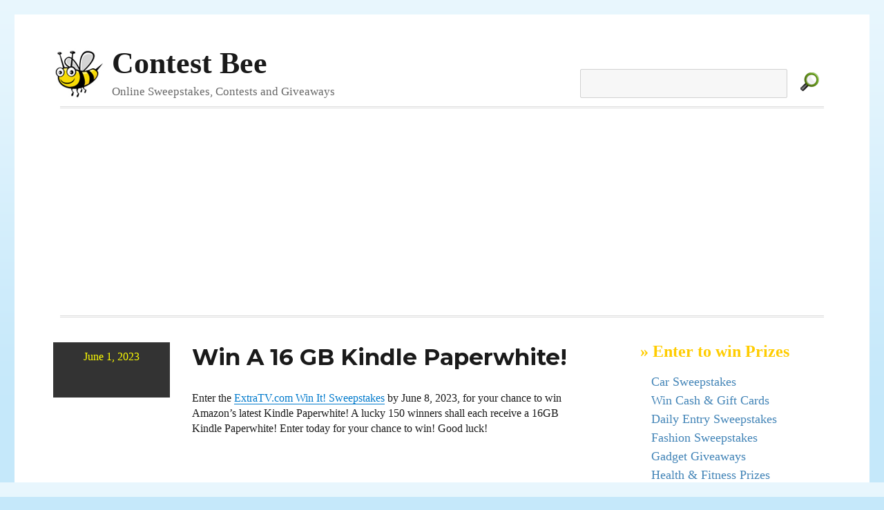

--- FILE ---
content_type: text/html; charset=UTF-8
request_url: https://www.contestbee.com/2023/06/01/win-a-16-gb-kindle-paperwhite/
body_size: 5812
content:
<!DOCTYPE html>
<html lang="en-US" class="no-js">
<head>
	<!-- Google tag (gtag.js) -->
<script async src="https://www.googletagmanager.com/gtag/js?id=G-PP4PN3797N"></script>
<script>
  window.dataLayer = window.dataLayer || [];
  function gtag(){dataLayer.push(arguments);}
  gtag('js', new Date());

  gtag('config', 'G-PP4PN3797N');
</script>
	<meta charset="UTF-8">
	<meta name="viewport" content="width=device-width, initial-scale=1">
	<link rel="profile" href="http://gmpg.org/xfn/11">
		<link rel="pingback" href="https://www.contestbee.com/xmlrpc.php">
		<script>(function(html){html.className = html.className.replace(/\bno-js\b/,'js')})(document.documentElement);</script>
<meta name='robots' content='index, follow, max-image-preview:large, max-snippet:-1, max-video-preview:-1' />

	<!-- This site is optimized with the Yoast SEO plugin v26.5 - https://yoast.com/wordpress/plugins/seo/ -->
	<title>Win A 16 GB Kindle Paperwhite! - Contest Bee</title>
	<link rel="canonical" href="https://www.contestbee.com/2023/06/01/win-a-16-gb-kindle-paperwhite/" />
	<meta property="og:locale" content="en_US" />
	<meta property="og:type" content="article" />
	<meta property="og:title" content="Win A 16 GB Kindle Paperwhite! - Contest Bee" />
	<meta property="og:description" content="Enter the ExtraTV.com Win It! Sweepstakes by June 8, 2023, for your chance to win Amazon&#8217;s latest Kindle Paperwhite! A lucky 150 winners shall each receive a 16GB Kindle Paperwhite! Enter today for your chance to win! Good luck!" />
	<meta property="og:url" content="https://www.contestbee.com/2023/06/01/win-a-16-gb-kindle-paperwhite/" />
	<meta property="og:site_name" content="Contest Bee" />
	<meta property="article:published_time" content="2023-06-01T20:18:37+00:00" />
	<meta property="article:modified_time" content="2023-06-01T20:18:38+00:00" />
	<meta name="author" content="Contest Chick" />
	<meta name="twitter:card" content="summary_large_image" />
	<meta name="twitter:label1" content="Written by" />
	<meta name="twitter:data1" content="Contest Chick" />
	<meta name="twitter:label2" content="Est. reading time" />
	<meta name="twitter:data2" content="1 minute" />
	<script type="application/ld+json" class="yoast-schema-graph">{"@context":"https://schema.org","@graph":[{"@type":"WebPage","@id":"https://www.contestbee.com/2023/06/01/win-a-16-gb-kindle-paperwhite/","url":"https://www.contestbee.com/2023/06/01/win-a-16-gb-kindle-paperwhite/","name":"Win A 16 GB Kindle Paperwhite! - Contest Bee","isPartOf":{"@id":"https://www.contestbee.com/#website"},"datePublished":"2023-06-01T20:18:37+00:00","dateModified":"2023-06-01T20:18:38+00:00","author":{"@id":"https://www.contestbee.com/#/schema/person/a3c11a6771580ab8a0063a48b5823843"},"breadcrumb":{"@id":"https://www.contestbee.com/2023/06/01/win-a-16-gb-kindle-paperwhite/#breadcrumb"},"inLanguage":"en-US","potentialAction":[{"@type":"ReadAction","target":["https://www.contestbee.com/2023/06/01/win-a-16-gb-kindle-paperwhite/"]}]},{"@type":"BreadcrumbList","@id":"https://www.contestbee.com/2023/06/01/win-a-16-gb-kindle-paperwhite/#breadcrumb","itemListElement":[{"@type":"ListItem","position":1,"name":"Home","item":"https://www.contestbee.com/"},{"@type":"ListItem","position":2,"name":"Win A 16 GB Kindle Paperwhite!"}]},{"@type":"WebSite","@id":"https://www.contestbee.com/#website","url":"https://www.contestbee.com/","name":"Contest Bee","description":"Online Sweepstakes, Contests and Giveaways","potentialAction":[{"@type":"SearchAction","target":{"@type":"EntryPoint","urlTemplate":"https://www.contestbee.com/?s={search_term_string}"},"query-input":{"@type":"PropertyValueSpecification","valueRequired":true,"valueName":"search_term_string"}}],"inLanguage":"en-US"},{"@type":"Person","@id":"https://www.contestbee.com/#/schema/person/a3c11a6771580ab8a0063a48b5823843","name":"Contest Chick","image":{"@type":"ImageObject","inLanguage":"en-US","@id":"https://www.contestbee.com/#/schema/person/image/","url":"https://secure.gravatar.com/avatar/e3e86aab96677e26a9fd0f6c75e22bbe511a46d3706225db207ca42ff05df253?s=96&d=monsterid&r=g","contentUrl":"https://secure.gravatar.com/avatar/e3e86aab96677e26a9fd0f6c75e22bbe511a46d3706225db207ca42ff05df253?s=96&d=monsterid&r=g","caption":"Contest Chick"},"url":"https://www.contestbee.com/author/whitetra/"}]}</script>
	<!-- / Yoast SEO plugin. -->


<link rel='dns-prefetch' href='//www.contestbee.com' />
<link rel='dns-prefetch' href='//fonts.googleapis.com' />
<link rel="alternate" type="application/rss+xml" title="Contest Bee &raquo; Feed" href="https://www.contestbee.com/feed/" />
<link rel="alternate" type="application/rss+xml" title="Contest Bee &raquo; Comments Feed" href="https://www.contestbee.com/comments/feed/" />
<link rel="alternate" type="application/rss+xml" title="Contest Bee &raquo; Win A 16 GB Kindle Paperwhite! Comments Feed" href="https://www.contestbee.com/2023/06/01/win-a-16-gb-kindle-paperwhite/feed/" />
<link rel="alternate" title="oEmbed (JSON)" type="application/json+oembed" href="https://www.contestbee.com/wp-json/oembed/1.0/embed?url=https%3A%2F%2Fwww.contestbee.com%2F2023%2F06%2F01%2Fwin-a-16-gb-kindle-paperwhite%2F" />
<link rel="alternate" title="oEmbed (XML)" type="text/xml+oembed" href="https://www.contestbee.com/wp-json/oembed/1.0/embed?url=https%3A%2F%2Fwww.contestbee.com%2F2023%2F06%2F01%2Fwin-a-16-gb-kindle-paperwhite%2F&#038;format=xml" />
<style id='wp-img-auto-sizes-contain-inline-css' type='text/css'>
img:is([sizes=auto i],[sizes^="auto," i]){contain-intrinsic-size:3000px 1500px}
/*# sourceURL=wp-img-auto-sizes-contain-inline-css */
</style>
<style id='wp-emoji-styles-inline-css' type='text/css'>

	img.wp-smiley, img.emoji {
		display: inline !important;
		border: none !important;
		box-shadow: none !important;
		height: 1em !important;
		width: 1em !important;
		margin: 0 0.07em !important;
		vertical-align: -0.1em !important;
		background: none !important;
		padding: 0 !important;
	}
/*# sourceURL=wp-emoji-styles-inline-css */
</style>
<link rel='stylesheet' id='css-0-css' href='https://www.contestbee.com/wp-content/mmr/47e806d8-1765300534.min.css' type='text/css' media='all' />
<style id='css-0-inline-css' type='text/css'>
/*wp_block_styles_on_demand_placeholder:696b40e2cf4b4*/
/*# sourceURL=css-0-inline-css */
</style>
<link rel='stylesheet' id='css-1-css' href='https://www.contestbee.com/wp-content/mmr/143e0dbb-1765300555.min.css' type='text/css' media='all' />
<link rel='stylesheet' id='twentysixteen-fonts-css' href='https://fonts.googleapis.com/css?family=Merriweather%3A400%2C700%2C900%2C400italic%2C700italic%2C900italic%7CMontserrat%3A400%2C700%7CInconsolata%3A400&#038;subset=latin%2Clatin-ext' type='text/css' media='all' />
<link rel='stylesheet' id='css-2-css' href='https://www.contestbee.com/wp-content/mmr/246304c4-1496179303.min.css' type='text/css' media='all' />
<link rel='stylesheet' id='css-3-css' href='https://www.contestbee.com/wp-content/mmr/db6d12e1-1712362911.min.css' type='text/css' media='all' />
<link rel='stylesheet' id='css-4-css' href='https://www.contestbee.com/wp-content/mmr/281f04f6-1745342349.min.css' type='text/css' media='all' />
<script type="text/javascript" src="https://www.contestbee.com/wp-content/mmr/406d0623-1765300534.min.js" id="js-5-js"></script>
<script type="text/javascript" id="js-5-js-after">
/* <![CDATA[ */
wp.i18n.setLocaleData( { 'text direction\u0004ltr': [ 'ltr' ] } );
//# sourceURL=js-5-js-after
/* ]]> */
</script>
<script type="text/javascript" src="https://www.contestbee.com/wp-content/mmr/a4950ac3-1699991634.min.js" id="js-6-js"></script>
<link rel="https://api.w.org/" href="https://www.contestbee.com/wp-json/" /><link rel="alternate" title="JSON" type="application/json" href="https://www.contestbee.com/wp-json/wp/v2/posts/38467" /><link rel="EditURI" type="application/rsd+xml" title="RSD" href="https://www.contestbee.com/xmlrpc.php?rsd" />
<meta name="generator" content="WordPress 6.9" />
<link rel='shortlink' href='https://www.contestbee.com/?p=38467' />
	
<link rel='stylesheet' id='css-10-css' href='https://www.contestbee.com/wp-content/mmr/354105d9-1765300537.min.css' type='text/css' media='all' />
</head>


<body class="wp-singular post-template-default single single-post postid-38467 single-format-standard wp-embed-responsive wp-theme-twentysixteen wp-child-theme-sweeps group-blog">
<div id="page" class="site">
	<div class="site-inner">
		<a class="skip-link screen-reader-text" href="#content">Skip to content</a>

		<header id="masthead" class="site-header" role="banner">
			<div class="site-header-main">
				<div class="toprow">
				<div class="site-branding">
											<p class="site-title"><a href="https://www.contestbee.com/" rel="home">Contest Bee</a></p>
											<p class="site-description">Online Sweepstakes, Contests and Giveaways</p>
									</div><!-- .site-branding -->

					<div id="searchbox" class="searchbox">
                                           <form method="get" id="searchform" action="https://www.contestbee.com/">
					   <div>
                                              <input type="text" value="" name="s" id="s" />
                                              <input type="image" src="https://www.contestbee.com/wp-content/themes/sweeps/img/search.gif" alt="Find Free Sweepstakes" class="simg" />
                                           </div>
                                           </form>
                                        </div>
                                        </div>

									<button id="menu-toggle" class="menu-toggle">Menu</button>

					<div id="site-header-menu" class="site-header-menu">
						
													<nav id="social-navigation" class="social-navigation" role="navigation" aria-label="Social Links Menu">
								<div class="menu-social-menu-container"><ul id="menu-social-menu" class="social-links-menu"><li id="menu-item-27221" class="menu-item menu-item-type-custom menu-item-object-custom menu-item-27221"><a href="http://www.facebook.com/ContestBee"><span class="screen-reader-text">Facebook</span></a></li>
<li id="menu-item-27222" class="menu-item menu-item-type-custom menu-item-object-custom menu-item-27222"><a href="http://www.twitter.com/ContestBee"><span class="screen-reader-text">Twitter</span></a></li>
</ul></div>							</nav><!-- .social-navigation -->
											</div><!-- .site-header-menu -->
							</div><!-- .site-header-main -->

			
<div class="hline2">
		<script async src="//pagead2.googlesyndication.com/pagead/js/adsbygoogle.js"></script>
<!-- Contest Bee Leaderboard -->
<ins class="adsbygoogle"
     style="display:block"
     data-ad-client="ca-pub-7977219699772815"
     data-ad-slot="9526630459"
     data-ad-format="auto"></ins>
<script>
(adsbygoogle = window.adsbygoogle || []).push({});
</script>
		<div>


		</header><!-- .site-header -->


		<div id="content" class="site-content">

<div id="primary" class="content-area">
	<main id="main" class="site-main" role="main">
		
<article id="post-38467" class="post-38467 post type-post status-publish format-standard hentry category-old-contests">

	
	
	<footer class="entry-footer">
           <div class="date">
           <div class="datein">
           June 1, 2023           </div>
           </div>
           <div class="mdate">
           June 1, 2023           </div>
	</footer><!-- .entry-footer -->


	<div class="entry-content">

	<header class="entry-header">
		
		<h1 class="entry-title">Win A 16 GB Kindle Paperwhite!</h1>	</header><!-- .entry-header -->


		<p>Enter the <a href="https://extratv.com/2023/05/25/win-it-amazon-s-latest-kindle-paperwhite/" target="_blank" rel="nofollow" rel="noopener">ExtraTV.com Win It! Sweepstakes</a> by June 8, 2023, for your chance to win Amazon&#8217;s latest Kindle Paperwhite! A lucky 150 winners shall each receive a 16GB Kindle Paperwhite! Enter today for your chance to win! Good luck!</p>

<div class="cbee300">
<script async src="//pagead2.googlesyndication.com/pagead/js/adsbygoogle.js"></script>
<!-- Contest Bee 300 x 250 -->
<ins class="adsbygoogle"
     style="display:inline-block;width:300px;height:250px"
     data-ad-client="ca-pub-7977219699772815"
     data-ad-slot="6812847257"></ins>
<script>
(adsbygoogle = window.adsbygoogle || []).push({});
</script>
</div>

	</div><!-- .entry-content -->
	<span class="edit-link"></span>



</article><!-- #post-## -->

	<nav class="navigation post-navigation" aria-label="Posts">
		<h2 class="screen-reader-text">Post navigation</h2>
		<div class="nav-links"><div class="nav-previous"><a href="https://www.contestbee.com/2023/05/30/win-a-trip-for-four-to-universal-studios-florida-2/" rel="prev"><span class="meta-nav" aria-hidden="true">Previous</span> <span class="screen-reader-text">Previous post:</span> <span class="post-title">Win A Trip For Four To Universal Studios Florida!</span></a></div><div class="nav-next"><a href="https://www.contestbee.com/2023/06/01/win-a-trip-for-two-to-paris-24/" rel="next"><span class="meta-nav" aria-hidden="true">Next</span> <span class="screen-reader-text">Next post:</span> <span class="post-title">Win A Trip For Two To Paris!</span></a></div></div>
	</nav>
	</main><!-- .site-main -->

	
</div><!-- .content-area -->

<aside id="secondary" class="sidebar widget-area" role="complementary">
<div class="sidelette sidead">
<h4>&raquo; Enter to win Prizes</h4>

<ul style="margin-top:15px;margin-bottom:15px;">
<li class="blogroll"><a href="https://www.contestbee.com/sweepstakes-and-contests/car-giveaways/" title="Win a Car!" >Car Sweepstakes</a></li>
<li class="blogroll"><a href="https://www.contestbee.com/sweepstakes-and-contests/money-contests/" title="Win Cash!" >Win Cash & Gift Cards</a></li>
   <li class="blogroll"><a href="https://www.contestbee.com/sweepstakes-and-contests/daily-entry-sweepstakes/" title="Enter these sweepstakes every day" >Daily Entry Sweepstakes</li>
<li class="blogroll"><a href="https://www.contestbee.com/sweepstakes-and-contests/fashion-giveaways/" title="Win something fashionable" >Fashion Sweepstakes</a></li>
<li class="blogroll"><a href="https://www.contestbee.com/sweepstakes-and-contests/gadget-giveaways" title="Win Computers, Ipods and other gadgets" >Gadget Giveaways</a></li>
<li class="blogroll"><a href="https://www.contestbee.com/sweepstakes-and-contests/health-fitness/" title="Sweepstakes Featuring Health and Fitness Prizes" >Health & Fitness Prizes</a></li>

<li class="blogroll"><a href="https://www.contestbee.com/sweepstakes-and-contests/home-makeover-contests/" title="Home and Garden Contests - Kitchen Makeovers and other prizes" >Win a Home</a></li>
<li class="blogroll"><a href="https://www.contestbee.com/sweepstakes-and-contests/instant-win-sweepstakes/" title="Enter these sweepstakes for a chance to instantly win a prize=" >Instant Win Sweepstakes</a></li>

<li class="blogroll"><a href="https://www.contestbee.com/sweepstakes-and-contests/music-giveaway/" title="Win Music Related Prizes">Music Giveaways</a></li>


<li class="blogroll"><a href="https://www.contestbee.com/sweepstakes-and-contests/shopping-spree-contests" title="Click for Shopping Contests" >Shopping Spree Giveaways</a></li>
<li class="blogroll"><a href="https://www.contestbee.com/sweepstakes-and-contests/travel-contests" title="Click for Travel Contests and Vacation Giveaways">Travel Contests and Sweepstakes</a></li>
</ul>
</div>








<section id="text-3" class="widget widget_text">			<div class="textwidget"></div>
		</section>




<div class="sidelette">
<h4>Contest Buzz & Sweepstakes Tips</h4>
<div class="clear"></div>
<br />
<ul>
<li class="blogroll"><a href="https://www.contestbee.com/sweepstakes-tips/">Sweepstakes 101: Tips and Tricks</a></li>
</ul>
</div>

<div class="sidelette">
<h4>&raquo; About</h4>
<div class="clear"></div>
<br />
<ul>
<li class="blogroll"><a href="https://www.contestbee.com/faq/">What is Contest.Bee and other FAQs?</a></li>
<li class="blogroll"><a href="https://www.contestbee.com/faq/#add">How can I add/remove my contests?</a></li>
<li class="blogroll"><a href="https://www.contestbee.com/contact/">Contact</a></li>
<li class="blogroll"><a href="https://www.contestbee.com/submit/">Submit</a></li>
<li class="blogroll"><a href="https://www.contestbee.com/faq/#disclosure">Disclosure</a></li>
<li class="blogroll"><a href=" https://www.contestbee.com/privacy-policy/">Privacy Policy</a></li>
</ul>
</div>





<div class="clear"></div>

</aside> <!-- /sidebar -->


		</div><!-- .site-content -->

		<footer id="colophon" class="site-footer" role="contentinfo">
			
							<nav class="social-navigation" role="navigation" aria-label="Footer Social Links Menu">
					<div class="menu-social-menu-container"><ul id="menu-social-menu-1" class="social-links-menu"><li class="menu-item menu-item-type-custom menu-item-object-custom menu-item-27221"><a href="http://www.facebook.com/ContestBee"><span class="screen-reader-text">Facebook</span></a></li>
<li class="menu-item menu-item-type-custom menu-item-object-custom menu-item-27222"><a href="http://www.twitter.com/ContestBee"><span class="screen-reader-text">Twitter</span></a></li>
</ul></div>				</nav><!-- .social-navigation -->
			
			<div class="site-info">
								<span>Copyright &copy; 2008-2023 <a href="http://www.contestbee.com">ContestBee.com</a>. All Rights Reserved.</div></span>
			</div><!-- .site-info -->
		</footer><!-- .site-footer -->
	</div><!-- .site-inner -->
</div><!-- .site -->

<script type="speculationrules">
{"prefetch":[{"source":"document","where":{"and":[{"href_matches":"/*"},{"not":{"href_matches":["/wp-*.php","/wp-admin/*","/wp-content/uploads/*","/wp-content/*","/wp-content/plugins/*","/wp-content/themes/sweeps/*","/wp-content/themes/twentysixteen/*","/*\\?(.+)"]}},{"not":{"selector_matches":"a[rel~=\"nofollow\"]"}},{"not":{"selector_matches":".no-prefetch, .no-prefetch a"}}]},"eagerness":"conservative"}]}
</script>
<script type="text/javascript" src="https://www.contestbee.com/wp-content/mmr/080b01f7-1765300555.min.js" id="js-7-js"></script>
<script type="text/javascript" id="js-8-js-before">
/* <![CDATA[ */
var wpcf7 = {
    "api": {
        "root": "https:\/\/www.contestbee.com\/wp-json\/",
        "namespace": "contact-form-7\/v1"
    }
};
//# sourceURL=js-8-js-before
/* ]]> */
</script>
<script type="text/javascript" src="https://www.contestbee.com/wp-content/mmr/f3aa12f3-1765300555.min.js" id="js-8-js"></script>
<script type="text/javascript" id="js-9-js-extra">
/* <![CDATA[ */
var screenReaderText = {"expand":"expand child menu","collapse":"collapse child menu"};
//# sourceURL=js-9-js-extra
/* ]]> */
</script>
<script type="text/javascript" src="https://www.contestbee.com/wp-content/mmr/74870904-1542762350.min.js" id="js-9-js"></script>
<script id="wp-emoji-settings" type="application/json">
{"baseUrl":"https://s.w.org/images/core/emoji/17.0.2/72x72/","ext":".png","svgUrl":"https://s.w.org/images/core/emoji/17.0.2/svg/","svgExt":".svg","source":{"concatemoji":"https://www.contestbee.com/wp-includes/js/wp-emoji-release.min.js?ver=6.9"}}
</script>
<script type="module">
/* <![CDATA[ */
/*! This file is auto-generated */
const a=JSON.parse(document.getElementById("wp-emoji-settings").textContent),o=(window._wpemojiSettings=a,"wpEmojiSettingsSupports"),s=["flag","emoji"];function i(e){try{var t={supportTests:e,timestamp:(new Date).valueOf()};sessionStorage.setItem(o,JSON.stringify(t))}catch(e){}}function c(e,t,n){e.clearRect(0,0,e.canvas.width,e.canvas.height),e.fillText(t,0,0);t=new Uint32Array(e.getImageData(0,0,e.canvas.width,e.canvas.height).data);e.clearRect(0,0,e.canvas.width,e.canvas.height),e.fillText(n,0,0);const a=new Uint32Array(e.getImageData(0,0,e.canvas.width,e.canvas.height).data);return t.every((e,t)=>e===a[t])}function p(e,t){e.clearRect(0,0,e.canvas.width,e.canvas.height),e.fillText(t,0,0);var n=e.getImageData(16,16,1,1);for(let e=0;e<n.data.length;e++)if(0!==n.data[e])return!1;return!0}function u(e,t,n,a){switch(t){case"flag":return n(e,"\ud83c\udff3\ufe0f\u200d\u26a7\ufe0f","\ud83c\udff3\ufe0f\u200b\u26a7\ufe0f")?!1:!n(e,"\ud83c\udde8\ud83c\uddf6","\ud83c\udde8\u200b\ud83c\uddf6")&&!n(e,"\ud83c\udff4\udb40\udc67\udb40\udc62\udb40\udc65\udb40\udc6e\udb40\udc67\udb40\udc7f","\ud83c\udff4\u200b\udb40\udc67\u200b\udb40\udc62\u200b\udb40\udc65\u200b\udb40\udc6e\u200b\udb40\udc67\u200b\udb40\udc7f");case"emoji":return!a(e,"\ud83e\u1fac8")}return!1}function f(e,t,n,a){let r;const o=(r="undefined"!=typeof WorkerGlobalScope&&self instanceof WorkerGlobalScope?new OffscreenCanvas(300,150):document.createElement("canvas")).getContext("2d",{willReadFrequently:!0}),s=(o.textBaseline="top",o.font="600 32px Arial",{});return e.forEach(e=>{s[e]=t(o,e,n,a)}),s}function r(e){var t=document.createElement("script");t.src=e,t.defer=!0,document.head.appendChild(t)}a.supports={everything:!0,everythingExceptFlag:!0},new Promise(t=>{let n=function(){try{var e=JSON.parse(sessionStorage.getItem(o));if("object"==typeof e&&"number"==typeof e.timestamp&&(new Date).valueOf()<e.timestamp+604800&&"object"==typeof e.supportTests)return e.supportTests}catch(e){}return null}();if(!n){if("undefined"!=typeof Worker&&"undefined"!=typeof OffscreenCanvas&&"undefined"!=typeof URL&&URL.createObjectURL&&"undefined"!=typeof Blob)try{var e="postMessage("+f.toString()+"("+[JSON.stringify(s),u.toString(),c.toString(),p.toString()].join(",")+"));",a=new Blob([e],{type:"text/javascript"});const r=new Worker(URL.createObjectURL(a),{name:"wpTestEmojiSupports"});return void(r.onmessage=e=>{i(n=e.data),r.terminate(),t(n)})}catch(e){}i(n=f(s,u,c,p))}t(n)}).then(e=>{for(const n in e)a.supports[n]=e[n],a.supports.everything=a.supports.everything&&a.supports[n],"flag"!==n&&(a.supports.everythingExceptFlag=a.supports.everythingExceptFlag&&a.supports[n]);var t;a.supports.everythingExceptFlag=a.supports.everythingExceptFlag&&!a.supports.flag,a.supports.everything||((t=a.source||{}).concatemoji?r(t.concatemoji):t.wpemoji&&t.twemoji&&(r(t.twemoji),r(t.wpemoji)))});
//# sourceURL=https://www.contestbee.com/wp-includes/js/wp-emoji-loader.min.js
/* ]]> */
</script>


</body>
</html>


--- FILE ---
content_type: text/html; charset=utf-8
request_url: https://www.google.com/recaptcha/api2/aframe
body_size: 257
content:
<!DOCTYPE HTML><html><head><meta http-equiv="content-type" content="text/html; charset=UTF-8"></head><body><script nonce="KX-MoCdeAIeeEkOERceXfA">/** Anti-fraud and anti-abuse applications only. See google.com/recaptcha */ try{var clients={'sodar':'https://pagead2.googlesyndication.com/pagead/sodar?'};window.addEventListener("message",function(a){try{if(a.source===window.parent){var b=JSON.parse(a.data);var c=clients[b['id']];if(c){var d=document.createElement('img');d.src=c+b['params']+'&rc='+(localStorage.getItem("rc::a")?sessionStorage.getItem("rc::b"):"");window.document.body.appendChild(d);sessionStorage.setItem("rc::e",parseInt(sessionStorage.getItem("rc::e")||0)+1);localStorage.setItem("rc::h",'1768636644622');}}}catch(b){}});window.parent.postMessage("_grecaptcha_ready", "*");}catch(b){}</script></body></html>